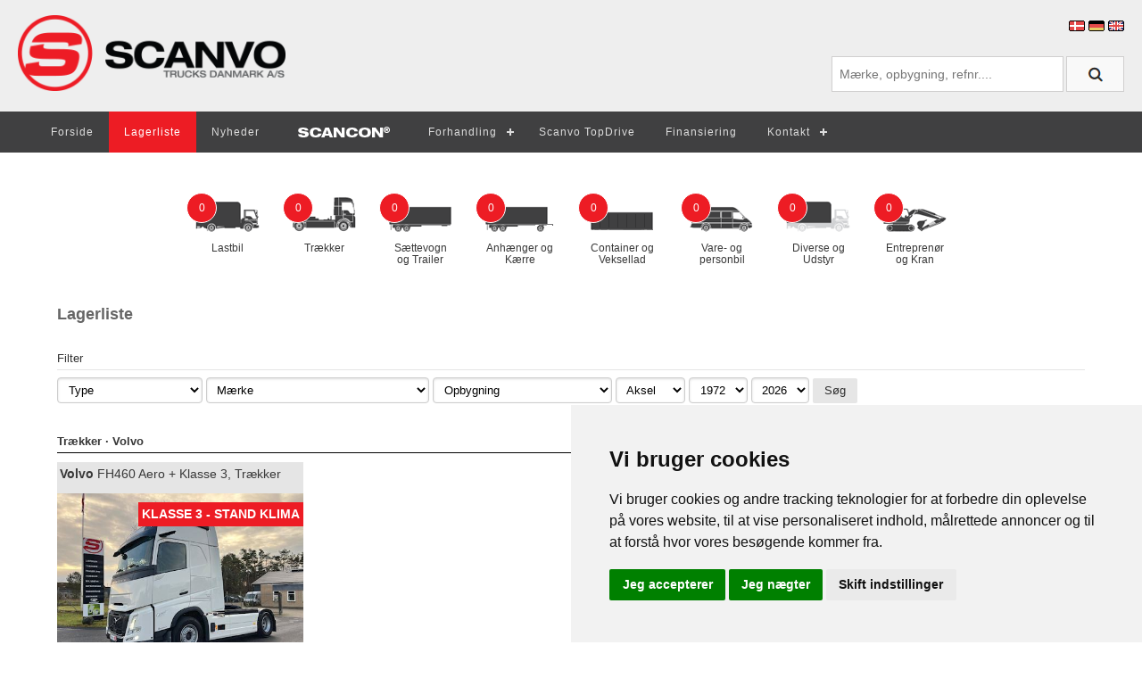

--- FILE ---
content_type: text/html; charset=utf-8
request_url: https://scanvo.dk/lagerliste?iconid=55
body_size: 17110
content:

<!DOCTYPE html>
<html lang="da">
<head>
    <meta charset="utf-8">
    <!-- <meta name="viewport" content="width=device-width, initial-scale=1"> -->
    <meta name="viewport" content="width=device-width, initial-scale=1.0, maximum-scale=1.0,user-scalable=0">
    <meta http-equiv="x-ua-compatible" content="ie=edge">
    <title>Nye samt brugte lastbiler, trækkere, trailere og containere - Scanvo Trucks Danmark A/S</title>
    <meta name="description" content="I vores lagerliste kan du finde alle vores lastbiler, trækkere, trailere, containere og meget mere. Se det brede udvalg her!" />

    <link rel="icon" type="image/png" sizes="32x32" href="/favicon-32x32.png">
    
    <link rel="stylesheet" href="/combined-162eac95653d0585561037d6e659bb8b.css" />
    
    <script src="/combined-28281ed7d3e6ea98e976859fc9c936db.js"></script>
    <meta name="google-site-verification" content="T7drATWLRhNfh2P5Jj58Q20g_CUKNpqj5PdySRuXStU" />
    <!--[if lt IE 7]>
        <style type="text/css">
            #wrapper { height: 100%; }
        </style>
    <![endif]-->
    <!--[if IE]>
      <script src="//html5shiv.googlecode.com/svn/trunk/html5.js"></script>
    <![endif]-->
    <!-- Facebook Pixel Code -->
    <script type="text/plain" data-cookie-consent="tracking">
        !function(f,b,e,v,n,t,s)
        {if(f.fbq)return;n=f.fbq=function(){n.callMethod?
        n.callMethod.apply(n,arguments):n.queue.push(arguments)};
        if(!f._fbq)f._fbq=n;n.push=n;n.loaded=!0;n.version='2.0';
        n.queue=[];t=b.createElement(e);t.async=!0;
        t.src=v;s=b.getElementsByTagName(e)[0];
        s.parentNode.insertBefore(t,s)}(window, document,'script',
        'https://connect.facebook.net/en_US/fbevents.js');
        fbq('init', '199679867322476');
        fbq('track', 'PageView');
    </script>
    <noscript>
        <img height="1" width="1" style="display:none"
             src="https://www.facebook.com/tr?id=199679867322476&ev=PageView&noscript=1" />
    </noscript>
    <!-- End Facebook Pixel Code -->
</head>
<body class="site layoutPage ">

    
<script type="text/plain" data-cookie-consent="tracking">
  (function(i,s,o,g,r,a,m){i['GoogleAnalyticsObject']=r;i[r]=i[r]||function(){
  (i[r].q=i[r].q||[]).push(arguments)},i[r].l=1*new Date();a=s.createElement(o),
  m=s.getElementsByTagName(o)[0];a.async=1;a.src=g;m.parentNode.insertBefore(a,m)
  })(window,document,'script','//www.google-analytics.com/analytics.js','ga');

  ga('create', 'UA-60568483-1', 'auto');
  ga('send', 'pageview');

</script>
    <div class="layoutPage " id="wrapper">
        <div class="pageHeader" id="header">
            <header>

                <div class="vd-center-nav">
                    <div class="leftTopWrapper">
                        <div class="flags">
                            <ul>
                                <li><a href="/" target="_top"><img src="/assets/flags/18x12/da-DK.gif" alt="Dansk" /></a></li>
                                <li><a href="/de" target="_top"><img src="/assets/flags/18x12/de-DE.gif" alt="English" /></a></li>
                                <li><a href="/en" target="_top"><img src="/assets/flags/18x12/en-GB.gif" alt="Deutsch" /></a></li>
                            </ul>
                        </div>

                        <a href="/" class="logo"><img src="https://www.scanvo.dk/assets/media/graphics/scanvo_logo.png" alt="Scanvo logo"></a>

                    </div>

                    <div class="rightTopWrapper">
                        <div class="searchcontainer">
                            <form action="/lagerliste" method="get">
                                <input name="search" placeholder="Mærke, opbygning, refnr...." id="search" />
                                <input name="btnsearch" type="image" src="/assets/media/graphics/btn_search.gif" />
                            </form>
                        </div>
                    </div>
                </div>

                <div class="nav menu">
                    <nav id="cssmenu">
                        <div id="head-mobile"></div>
                        <div class="button"></div>
                        
        <ul class="0" id="navigation">
                    <li class=""><a href="/" target="">Forside</a></li>
                    <li class="active"><a href="/lagerliste" target="">Lagerliste</a></li>
                    <li class=""><a href="/nyheder" target="">Nyheder</a></li>
                    <li class="scancon"><a href="/scancon_containers" target=""></a></li>
                    <li class="dropdown dd_35132 ">
                        <a href="/forhandling" class="dropdown-toggle" data-toggle="dropdown" role="button" aria-expanded="false" target="">Forhandling<span class="caret"></span></a>
                                <ul class="menu-level-1" id="navigation">
                    <li class=""><a href="/forhandling/ekeri" target="">Ekeri</a></li>
                    <li class=""><a href="/forhandling/hangler" target="">Hangler</a></li>
        </ul>

                    </li>
                    <li class=""><a href="/scanvo_topdrive" target="">Scanvo TopDrive</a></li>
                    <li class=""><a href="/finansiering" target="">Finansiering</a></li>
                    <li class="dropdown dd_16495 ">
                        <a href="/kontakt" class="dropdown-toggle" data-toggle="dropdown" role="button" aria-expanded="false" target="">Kontakt<span class="caret"></span></a>
                                <ul class="menu-level-1" id="navigation">
                    <li class=""><a href="/kontakt/om_os" target="">Om os</a></li>
                    <li class=""><a href="/kontakt/koeberkartotek" target="">K&#248;berkartotek</a></li>
        </ul>

                    </li>
        </ul>

                    </nav>
                </div>

            </header>
        </div>
        <div class="pageContent " id="content">
            <div class="topicons">        <div class="iconlist">
	            <div class="iconbox lastbil">
	                <div class="iconCounter" data-id="54">
	                    <p id="iconId_54">0</p>
                    </div>
	                <div class="text">
	                    <p>Lastbil</p>
	                </div>
	                <div class="image">

	                    <img src="/assets/files/media/icons/54.gif" alt="Lastbil"/>
	                </div>
	                <a href="/lagerliste?iconid=54"></a>
	            </div>
	            <div class="iconbox tr&#230;kker">
	                <div class="iconCounter" data-id="55">
	                    <p id="iconId_55">0</p>
                    </div>
	                <div class="text">
	                    <p>Trækker</p>
	                </div>
	                <div class="image">

	                    <img src="/assets/files/media/icons/55.gif" alt="Trækker"/>
	                </div>
	                <a href="/lagerliste?iconid=55"></a>
	            </div>
	            <div class="iconbox trailer">
	                <div class="iconCounter" data-id="56">
	                    <p id="iconId_56">0</p>
                    </div>
	                <div class="text">
	                    <p>Sættevogn og Trailer</p>
	                </div>
	                <div class="image">

	                    <img src="/assets/files/media/icons/56.gif" alt="Sættevogn og Trailer"/>
	                </div>
	                <a href="/lagerliste?iconid=56"></a>
	            </div>
	            <div class="iconbox anh&#230;nger / k&#230;rre">
	                <div class="iconCounter" data-id="77">
	                    <p id="iconId_77">0</p>
                    </div>
	                <div class="text">
	                    <p>Anhænger og Kærre</p>
	                </div>
	                <div class="image">

	                    <img src="/assets/files/media/icons/77.gif" alt="Anhænger og Kærre"/>
	                </div>
	                <a href="/lagerliste?iconid=77"></a>
	            </div>
	            <div class="iconbox container">
	                <div class="iconCounter" data-id="78">
	                    <p id="iconId_78">0</p>
                    </div>
	                <div class="text">
	                    <p>Container og Veksellad</p>
	                </div>
	                <div class="image">

	                    <img src="/assets/files/media/icons/78.gif" alt="Container og Veksellad"/>
	                </div>
	                <a href="/lagerliste?iconid=78"></a>
	            </div>
	            <div class="iconbox varebil">
	                <div class="iconCounter" data-id="57">
	                    <p id="iconId_57">0</p>
                    </div>
	                <div class="text">
	                    <p>Vare- og personbil</p>
	                </div>
	                <div class="image">

	                    <img src="/assets/files/media/icons/57.gif" alt="Vare- og personbil"/>
	                </div>
	                <a href="/lagerliste?iconid=57"></a>
	            </div>
	            <div class="iconbox diverse">
	                <div class="iconCounter" data-id="58">
	                    <p id="iconId_58">0</p>
                    </div>
	                <div class="text">
	                    <p>Diverse og Udstyr</p>
	                </div>
	                <div class="image">

	                    <img src="/assets/files/media/icons/58.gif" alt="Diverse og Udstyr"/>
	                </div>
	                <a href="/lagerliste?iconid=58"></a>
	            </div>
	            <div class="iconbox entrepren&#248;r og kran ">
	                <div class="iconCounter" data-id="59">
	                    <p id="iconId_59">0</p>
                    </div>
	                <div class="text">
	                    <p>Entreprenør og Kran</p>
	                </div>
	                <div class="image">

	                    <img src="/assets/files/media/icons/59.gif" alt="Entreprenør og Kran"/>
	                </div>
	                <a href="/lagerliste?iconid=59"></a>
	            </div>
        </div>



<script>
    <!--
        $(document).ready(function () {
            $('.iconCounter').each(function() {
                getIconCount($(this).data('id'));
            });
        });

        function getIconCount(iconId) {

            var postData = {};
            postData.iconId = iconId;

            $.ajax({
                type: "POST",
                url: "/_dca/Litebase/IconResultCount",
                data: postData,
                dataType: "Text",
                success: function (data, status, request) {
                    //$('#iconId_' + iconId).html(data);
                    $('#iconId_' + iconId).prop('Counter', 0).animate({
                        Counter: data
                    }, {
                        duration: 2000,
                        easing: 'swing',
                        step: function (now) {
                            $(this).text(Math.ceil(now));
                        }
                    });
                },
                error: function (request, status, error) {
                },
                complete: function (request, status) {
                    
                }
            });
        }


    //-->
</script></div>
            <div class="subpage">
    <section>
        <div class="element header" id="16543">
    <header>
        <hgroup>
            <h1></h1>
                    <h2>Lagerliste</h2>

        </hgroup>
    </header>
</div>
<div class="element moduleSection">
<div class="adSearchAdvanced">
    <form action="/lagerliste" method="GET" class="pure-form">
        <fieldset>
            <legend>Filter</legend>
            <select data-val="true" data-val-number="The field UnitTypeId must be a number." data-val-required="The UnitTypeId field is required." id="UnitTypeId" name="UnitTypeId" onchange="changeUnittype(this);"><option selected="selected" value="0">Type</option>
<option value="160">Lastbil</option>
<option value="165">Tr&#230;kker</option>
<option value="168">Anh&#230;nger</option>
<option value="162">Trailer</option>
<option value="169">K&#230;rre</option>
<option value="164">Kran</option>
<option value="171">Containere </option>
<option value="212">Veksellad</option>
<option value="176">Ladopbygninger</option>
<option value="177">Lifte</option>
<option value="161">Varebil</option>
<option value="187">Personbiler</option>
<option value="166">Entrepren&#248;r</option>
<option value="174">Have &amp; parkmaskiner</option>
<option value="167">Landbrugsmaskiner</option>
<option value="179">Gaffeltruck</option>
<option value="170">Bus</option>
<option value="175">Reservedele</option>
<option value="163">Diverse</option>
</select>
            <select data-val="true" data-val-number="The field BrandId must be a number." data-val-required="The BrandId field is required." id="BrandId" name="BrandId" onchange="changeSearchValue(this);"><option selected="selected" value="0">M&#230;rke</option>
<option value="7326">ABG Allgemenie Baumashine GmbH</option>
<option value="7327">AC Kubota</option>
<option value="7328">Ackermann</option>
<option value="7329">AJK</option>
<option value="12955">AKA-Danbox</option>
<option value="10253">AL-Intra</option>
<option value="7330">Allortt Fortress</option>
<option value="14031">Almic</option>
<option value="12514">Alu Van</option>
<option value="7331">Amco Veba</option>
<option value="7332">AMK</option>
<option value="7333">Ammann</option>
<option value="7334">AMT</option>
<option value="7335">AP Gyllevogn</option>
<option value="7336">Arka R</option>
<option value="7337">ASG</option>
<option value="7338">Asn&#230;s</option>
<option value="7339">Atcomex</option>
<option value="7340">Atlas</option>
<option value="7341">Atm</option>
<option value="7342">Babergreen</option>
<option value="13911">Bawer</option>
<option value="7343">BDF</option>
<option value="7344">Beco</option>
<option value="7345">Bekker</option>
<option value="7346">Benalu</option>
<option value="12956">Bevola</option>
<option value="7347">Blumhardt</option>
<option value="7348">BMW</option>
<option value="7349">Bodex</option>
<option value="7350">Bonfiglioli</option>
<option value="7351">Borup Maskinfabrik A/S</option>
<option value="12954">Box-nordic</option>
<option value="7352">Brande Vognfabrik</option>
<option value="7353">Brdr Platz</option>
<option value="7354">Brdr. Plagborg</option>
<option value="13970">Brdr. Platz</option>
<option value="13906">Brdr. Platz</option>
<option value="7325">Brenderup</option>
<option value="7355">Briab</option>
<option value="7356">Broshuis</option>
<option value="13896">Bruns</option>
<option value="7357">BS Vognen</option>
<option value="7358">BSV</option>
<option value="7359">BT Truck</option>
<option value="7360">Burg</option>
<option value="7361">Bussbyg</option>
<option value="12911">B-XL</option>
<option value="9013">B&#196;R</option>
<option value="14037">B&#246;cker</option>
<option value="7362">B&#248;gballe</option>
<option value="7363">Carnehl</option>
<option value="12912">Carrier</option>
<option value="7364">Case</option>
<option value="7365">Cat</option>
<option value="7366">Chereau</option>
<option value="7367">Chevrolet</option>
<option value="7368">Chrysler</option>
<option value="7369">Citerne</option>
<option value="7370">Citroen</option>
<option value="7371">Citybox</option>
<option value="7372">CMT</option>
<option value="7373">Coles</option>
<option value="7374">Combi Groep</option>
<option value="7375">Cometto</option>
<option value="7376">CompAir</option>
<option value="7377">Contar</option>
<option value="7378">Copma</option>
<option value="7379">Cormach</option>
<option value="7380">DAF</option>
<option value="7381">Daihatsu</option>
<option value="12953">Danbox</option>
<option value="7382">Danson</option>
<option value="12526">Dantruck</option>
<option value="7383">Dantruck</option>
<option value="7384">DAPA</option>
<option value="7385">Datsun</option>
<option value="13893">Dautel</option>
<option value="7386">Dawoo</option>
<option value="7387">DC-Container</option>
<option value="7388">de angeles</option>
<option value="7389">Dennison</option>
<option value="13923">Deutz</option>
<option value="7390">Dhollandia</option>
<option value="7391">Dinex A/S</option>
<option value="9807">Dinkel</option>
<option value="7392">Diverse</option>
<option value="7393">Doll</option>
<option value="7323">Doosan</option>
<option value="7394">Dynapac</option>
<option value="14057">Eduard</option>
<option value="7395">Effer</option>
<option value="7396">Ekeri</option>
<option value="7397">Elbero</option>
<option value="9806">Ellers</option>
<option value="7398">Eminox</option>
<option value="7399">Epoke</option>
<option value="7400">Epsilon</option>
<option value="9014">ES-GE</option>
<option value="7401">ESVE</option>
<option value="7402">Fa, Storm A/S</option>
<option value="12927">FAG</option>
<option value="7403">Fassi</option>
<option value="7404">Faymonville</option>
<option value="7405">Feldbinder</option>
<option value="7406">Fendt</option>
<option value="7407">Ferrari</option>
<option value="7408">FFB</option>
<option value="12508">FGM</option>
<option value="7409">Fiat</option>
<option value="7410">Fischer</option>
<option value="14067">Flex Containers</option>
<option value="7411">Fliegl</option>
<option value="7412">Ford</option>
<option value="7413">Fruehauf</option>
<option value="13985">Fyncar</option>
<option value="7414">Geostad</option>
<option value="7415">Gheysen</option>
<option value="7416">Ginaf</option>
<option value="7417">GMF</option>
<option value="7418">Goldhofer</option>
<option value="7419">Goliat</option>
<option value="7420">Gotha</option>
<option value="7421">Gray and Adams</option>
<option value="7422">Great Dane</option>
<option value="7423">Grove</option>
<option value="7424">Hafo</option>
<option value="7425">Hafu</option>
<option value="12914">Hako</option>
<option value="10201">Hangler</option>
<option value="7426">Hanomag</option>
<option value="12919">HC</option>
<option value="10254">HC-Container</option>
<option value="7427">Heden</option>
<option value="7428">Hedensted Ladfabrik</option>
<option value="7429">Heitling</option>
<option value="7430">Heiwo</option>
<option value="7431">Hema</option>
<option value="7432">Hercules</option>
<option value="14001">Herning Beholderfabrik</option>
<option value="7433">Herning Containerfabrik</option>
<option value="7434">HFR</option>
<option value="7435">Hiab</option>
<option value="7436">Hilse</option>
<option value="9411">HK Tipper</option>
<option value="7437">HLS Maskiner</option>
<option value="7438">HMF</option>
<option value="7439">HMK</option>
<option value="7440">Hoffmann</option>
<option value="13971">Holland</option>
<option value="7441">Honda</option>
<option value="7442">HRD</option>
<option value="7443">Humbaur</option>
<option value="7444">Hydra</option>
<option value="7445">H&#252;ffermann</option>
<option value="7446">Hyster</option>
<option value="7447">Hyster</option>
<option value="7448">Hyundai</option>
<option value="7449">Hyva</option>
<option value="7450">H&#228;rryda Sl&#228;p</option>
<option value="7451">Idrobenne</option>
<option value="7452">Ifor Williams</option>
<option value="7453">Igloo</option>
<option value="7454">IHI</option>
<option value="9397">Ingersoll Rand </option>
<option value="7455">Inta-Eimar</option>
<option value="7456">Interconsult</option>
<option value="14520">Intra Materialhantering AB</option>
<option value="7457">Irma</option>
<option value="7458">Iseki</option>
<option value="7459">Isuzu</option>
<option value="7460">Iveco</option>
<option value="7822">JCB</option>
<option value="7461">JCB</option>
<option value="7462">JCS</option>
<option value="7463">JCT</option>
<option value="7464">Je-Lau</option>
<option value="7465">Jilko</option>
<option value="7466">John Deere</option>
<option value="7467">Jonsered</option>
<option value="9410">Jost</option>
<option value="7468">June Karosserier</option>
<option value="7469">Jungheinrich</option>
<option value="13918">Jungheinrich </option>
<option value="7470">Jysk Termo Container</option>
<option value="7471">J&#248;ni</option>
<option value="7472">Kalmar</option>
<option value="7473">Karfa</option>
<option value="7474">Kautec</option>
<option value="7475">Kel-Berg</option>
<option value="7476">Kempf</option>
<option value="7477">Kenworth</option>
<option value="7478">Kia</option>
<option value="7479">Kinshofer</option>
<option value="7480">Kintec</option>
<option value="12521">Kjeldsen Karosserifabrik</option>
<option value="7481">KLC Trailer</option>
<option value="7482">Knapen</option>
<option value="7483">Komatsu</option>
<option value="12905">Kraker</option>
<option value="7484">Krone</option>
<option value="7485">Krupp</option>
<option value="7486">Kr&#248;ger</option>
<option value="7487">Kumlin</option>
<option value="7488">K&#228;ssbohrer</option>
<option value="7489">K&#246;gel</option>
<option value="7490">LAG</option>
<option value="7491">Lamberet</option>
<option value="7492">Lancerboss</option>
<option value="7493">Landrover</option>
<option value="7494">Langendorf</option>
<option value="7495">Lasto</option>
<option value="7496">LDV</option>
<option value="7497">Leci</option>
<option value="7498">Lecinena</option>
<option value="7499">Leebur</option>
<option value="12907">Legras</option>
<option value="7500">Liebherr</option>
<option value="7501">Linde</option>
<option value="7502">Little dude</option>
<option value="7503">LIV</option>
<option value="7504">LMC</option>
<option value="7505">Loglift</option>
<option value="7506">Lohr</option>
<option value="7507">Luecke Drehschemel</option>
<option value="7508">L&#252;btheen </option>
<option value="7509">Mack</option>
<option value="13943">Mafa</option>
<option value="7510">Magirus</option>
<option value="7511">Mahindra</option>
<option value="7512">Maja</option>
<option value="7513">MAN</option>
<option value="7514">Manitou</option>
<option value="7515">Masalta</option>
<option value="14069">Maxtrailer</option>
<option value="7516">Mazda</option>
<option value="7517">Meert</option>
<option value="7518">Megr</option>
<option value="7519">Meierling</option>
<option value="7520">Meiller</option>
<option value="7521">Menci</option>
<option value="7522">Menke</option>
<option value="7523">Mercedes-Benz</option>
<option value="14035">Michieletto</option>
<option value="7524">Micodan A/S</option>
<option value="7525">Microdan</option>
<option value="9004">Milj&#248; Art A/S</option>
<option value="7526">Minerva</option>
<option value="7527">Mirofret</option>
<option value="7528">Mitsubishi</option>
<option value="7529">Mitsubitsi Fuso</option>
<option value="13927">MJS</option>
<option value="7530">MK</option>
<option value="7531">Molgjer</option>
<option value="7532">Mono-Transserviss</option>
<option value="7533">Montenegro</option>
<option value="7534">Montracon</option>
<option value="7535">MTD</option>
<option value="7536">MTDK</option>
<option value="7537">MTDK</option>
<option value="7538">Mursem</option>
<option value="7539">M&#252;ller Mitteltal</option>
<option value="13938">M&#246;slein</option>
<option value="7540">Neoplan</option>
<option value="7541">Netam</option>
<option value="7542">New Holland</option>
<option value="7543">Nicolais</option>
<option value="7544">Nimbus</option>
<option value="7545">Nissan</option>
<option value="7546">Nooteboom</option>
<option value="7547">NOPA</option>
<option value="9800">Nordic Trailer</option>
<option value="7548">Norfrig</option>
<option value="7549">Novatrail</option>
<option value="7550">N&#228;rko</option>
<option value="12975">Obermaier</option>
<option value="7551">Obermaier</option>
<option value="7552">Ok Kardesler</option>
<option value="7553">OKM</option>
<option value="7554">OKT</option>
<option value="7555">Opel</option>
<option value="7324">Optimas</option>
<option value="7556">Orthaus</option>
<option value="7557">Ozgul</option>
<option value="7558">Pacton</option>
<option value="7559">Palfinger</option>
<option value="7560">Parcisa</option>
<option value="7561">PEAK</option>
<option value="7562">Pedesborg</option>
<option value="7563">PEJ-JOB</option>
<option value="7564">Pelco</option>
<option value="14033">Penz </option>
<option value="7565">Pesci</option>
<option value="12915">Peter Rapid</option>
<option value="7566">Peugeot</option>
<option value="7567">Pezzaioli</option>
<option value="7568">Piacenza</option>
<option value="14519">Plandex</option>
<option value="7569">PM</option>
<option value="7570">PNO</option>
<option value="7571">PNTL</option>
<option value="14517">Pol Osteg</option>
<option value="7573">Polkon</option>
<option value="7572">Polkon</option>
<option value="13947">Pomot </option>
<option value="7574">Powerscreen</option>
<option value="7575">Probst</option>
<option value="7576">Ramax</option>
<option value="7577">Rancke</option>
<option value="7578">Reisch</option>
<option value="7579">Renault</option>
<option value="7580">Renders</option>
<option value="7581">RKPS</option>
<option value="10258">Ros Roca SA</option>
<option value="7582">Ross</option>
<option value="7583">Roug A/S</option>
<option value="7584">Rozzi</option>
<option value="12970">RUFA</option>
<option value="14043">SAF</option>
<option value="12982">SAK</option>
<option value="7585">Samro</option>
<option value="7586">Samsung</option>
<option value="7587">Saris</option>
<option value="7588">Sawo</option>
<option value="13881">Scancon</option>
<option value="7589">Scandia</option>
<option value="7590">Scanhejs</option>
<option value="7591">Scania</option>
<option value="14027">Scanlifting A/S</option>
<option value="8996">Scanvo</option>
<option value="12518">Scanvogn</option>
<option value="7592">Schaeff</option>
<option value="7593">SCHEUERLE</option>
<option value="7594">Schmitz</option>
<option value="7595">Schr&#246;der</option>
<option value="7596">Schwarzmuller</option>
<option value="7597">Schweriner</option>
<option value="7598">SDC</option>
<option value="7599">Seico</option>
<option value="7600">SH</option>
<option value="7601">SHVA</option>
<option value="13928">Simon Moos</option>
<option value="7602">Skab</option>
<option value="7603">Skelh&#248;je</option>
<option value="7604">Skibby Jensen Smedie</option>
<option value="7605">Skibby Jensen Smedie A/S</option>
<option value="13986">Skoda</option>
<option value="14038">Smit</option>
<option value="12525">SMV</option>
<option value="7606">Snedkerg&#229;rden</option>
<option value="7607">SNF</option>
<option value="14052">Sollux</option>
<option value="7608">Sommer</option>
<option value="7609">Sor</option>
<option value="7610">Spier</option>
<option value="7611">Spitzer</option>
<option value="7612">Ssang Young</option>
<option value="7613">Stas</option>
<option value="7614">Stena</option>
<option value="7615">Stertil Koni</option>
<option value="8995">Steyer Puch</option>
<option value="12522">Still</option>
<option value="7616">Suzuki</option>
<option value="7617">SVF</option>
<option value="7618">Sydfyns Jernvarefabrik</option>
<option value="12974">System Trailers</option>
<option value="7619">Takeuchi</option>
<option value="7620">Talson</option>
<option value="7621">Terberg</option>
<option value="7622">Terex</option>
<option value="7623">Thermo King</option>
<option value="7624">Tico</option>
<option value="13980">Tinaz</option>
<option value="7625">Tirzan</option>
<option value="12523">Titan</option>
<option value="7626">Tizmar</option>
<option value="7627">TMP</option>
<option value="7628">Toyota</option>
<option value="7629">Tracon Trailers</option>
<option value="7630">Trailer Bygg</option>
<option value="7631">Trailerpartner</option>
<option value="7632">Tranders</option>
<option value="7633">Transportmittel Fischer</option>
<option value="7634">Triumph</option>
<option value="9012">VAK</option>
<option value="7635">Van Eck</option>
<option value="7636">Van Hool</option>
<option value="7637">Van Hool</option>
<option value="13991">Vandborg Karosserifabrik</option>
<option value="13962">Variant</option>
<option value="7638">Variant</option>
<option value="7639">Varig</option>
<option value="7640">VBG</option>
<option value="7641">Vestas hydromann</option>
<option value="7642">Vest-trailer</option>
<option value="7643">VM Tarm A/S</option>
<option value="7644">VM Trailer</option>
<option value="7645">Volvo</option>
<option value="7646">Vsmont</option>
<option value="7647">VW</option>
<option value="7648">Wackenhut</option>
<option value="7649">Wacker</option>
<option value="7650">Wecon</option>
<option value="7651">Weideman</option>
<option value="14028">Weiscon</option>
<option value="7652">Wielton</option>
<option value="7653">Wilcox</option>
<option value="14049">Wilken</option>
<option value="7654">XCMG</option>
<option value="7655">Yale</option>
<option value="7656">Yanmar</option>
<option value="7657">York</option>
<option value="7658">YTO</option>
<option value="7659">Zeppelin</option>
<option value="7660">Zepro</option>
<option value="7661">Z-lift</option>
<option value="7662">Zorzi</option>
<option value="7663">Zwalve</option>
<option value="7664">&#197;kerman</option>
<option value="7665">Aasum Containerfabrik</option>
</select>
            <select data-val="true" data-val-number="The field BuildupId must be a number." data-val-required="The BuildupId field is required." id="BuildupId" name="BuildupId" onchange="changeSearchValue(this);"><option selected="selected" value="0">Opbygning</option>
<option value="7672">Andet…</option>
<option value="7675">Asfalt udl&#230;gger</option>
<option value="13909">Automatbagsm&#230;k</option>
<option value="7680">Autotransport</option>
<option value="7690">Beton</option>
<option value="7679">Biler u. ophug</option>
<option value="13899">Bjergningsk&#248;ret&#248;j</option>
<option value="12517">Boks Trailer</option>
<option value="7693">Brandslukningsk&#248;ret&#248;j</option>
<option value="7692">B&#229;de &amp; skibe</option>
<option value="7695">B&#229;ndtrailer</option>
<option value="7698">Chassis</option>
<option value="7699">City</option>
<option value="7705">Combi</option>
<option value="7706">Container</option>
<option value="14516">container bur til Euro palle</option>
<option value="13883">Container ramme</option>
<option value="7709">Containerchassis</option>
<option value="8199">Coupe</option>
<option value="10191">Dobbelt d&#230;k</option>
<option value="7717">Dolly</option>
<option value="7720">Dumper</option>
<option value="7721">Dyretransport</option>
<option value="14042">Elektrisk l&#229;g</option>
<option value="7722">Elementtrailer</option>
<option value="7684">Entrepren&#248;r</option>
<option value="7704">Fast kasse</option>
<option value="7726">Fast lad</option>
<option value="7727">Fast lad og kran</option>
<option value="7728">Fejebil</option>
<option value="7729">Flatbed</option>
<option value="12520">Flex </option>
<option value="7730">Flise nedl&#230;gger</option>
<option value="7731">Fragt</option>
<option value="12967">F&#248;rerhustilbeh&#248;r Indvendig</option>
<option value="12968">F&#248;rerhustilbeh&#248;r Udvendig</option>
<option value="7713">Gardin</option>
<option value="7734">Generator</option>
<option value="14515">Gitterrammer / container bur</option>
<option value="7736">Glas transport</option>
<option value="14000">Grabkasse</option>
<option value="13996">Grabkasse</option>
<option value="7683">Gravemaskine</option>
<option value="7738">Gr&#230;ssl&#229;maskine</option>
<option value="7740">Gummiged</option>
<option value="12983">Gylletank</option>
<option value="7741">Gyllevogn</option>
<option value="7743">Hanging Garment</option>
<option value="7666">Hejs</option>
<option value="7667">Hejs/kran</option>
<option value="7715">Hejselads opbygning</option>
<option value="7744">Hejseladsk&#230;rre</option>
<option value="7745">Hestetransporter</option>
<option value="9401">Hydraulik</option>
<option value="7746">Hydraulikanl&#230;g</option>
<option value="13997">Hydraulisk l&#229;g</option>
<option value="13884">Isoleret asfalt</option>
<option value="7670">Jeeps 4x4</option>
<option value="8615">Jordkomprimator</option>
<option value="7703">Kassevogn</option>
<option value="7700">Klassiske biler</option>
<option value="7681">Kn&#230;klad</option>
<option value="9398">Komprassor</option>
<option value="13882">Komprimator kasse</option>
<option value="7678">Kran</option>
<option value="13912">Kran/Fast lad</option>
<option value="7710">Kraner</option>
<option value="7711">Krantilbeh&#248;r</option>
<option value="7674">Kreatur</option>
<option value="7742">Kroghejs</option>
<option value="7732">K&#248;le</option>
<option value="7719">K&#248;reskolebil</option>
<option value="7753">Lad</option>
<option value="7754">Ladopbygninger</option>
<option value="7668">Landbrug</option>
<option value="7755">Lastbilmotorer</option>
<option value="7756">Lift</option>
<option value="7757">Link</option>
<option value="7701">Lukket affaldscontainer</option>
<option value="14039">Mammografi / Hospital</option>
<option value="7712">Mandskabsvogn</option>
<option value="13885">Maskinlad</option>
<option value="9402">Maskintransport</option>
<option value="7763">Medbringertruck</option>
<option value="7764">Mega trailer</option>
<option value="8201">Mikrobil</option>
<option value="7766">Milit&#230;rbiler</option>
<option value="7765">Milit&#230;rk&#248;ret&#248;jer</option>
<option value="13880">Milj&#248; Container</option>
<option value="7723">Milj&#248;filter</option>
<option value="7767">Mini graver</option>
<option value="7768">Motorcykler</option>
<option value="7759">Nedbygget</option>
<option value="7760">Nedbygget med seng</option>
<option value="7688">Overf&#248;rsels</option>
<option value="12920">Pendel</option>
<option value="7697">Personbiler</option>
<option value="7771">Plade viberator</option>
<option value="7773">Plywood kasser</option>
<option value="7714">P-opbygning</option>
<option value="7682">Rendegraver</option>
<option value="7769">Renovation</option>
<option value="7724">Reservedele</option>
<option value="7774">Rundbue isoleret </option>
<option value="7776">Salgstrailer</option>
<option value="7777">Sand- og saltspreder</option>
<option value="8200">Sedan</option>
<option value="7781">Sideloader</option>
<option value="7707">Sideloaders container</option>
<option value="7782">Silotrailer</option>
<option value="7689">Skadet materiel</option>
<option value="13932">Skibscontainer</option>
<option value="7747">Skovbil</option>
<option value="7758">Skovtrailer</option>
<option value="7783">Skurvogn</option>
<option value="7739">Slamsuger</option>
<option value="7779">Sneplov</option>
<option value="8198">Stationcar</option>
<option value="7735">Stillads transport</option>
<option value="13990">Studenterlad</option>
<option value="7775">Suge/bl&#230;se</option>
<option value="7786">Tankopbygning</option>
<option value="7787">Taxa</option>
<option value="7788">Teleskopl&#230;sser </option>
<option value="7725">Tilbeh&#248;r</option>
<option value="7749">Tip</option>
<option value="14514">Tip / vip container </option>
<option value="7751">Tip/kran</option>
<option value="12519">Toiletvogn</option>
<option value="7790">Traktor</option>
<option value="7791">Trucks</option>
<option value="7778">Tr&#230;kker</option>
<option value="14040">Udstilling </option>
<option value="7676">Udtr&#230;kkelig</option>
<option value="7793">Vans</option>
<option value="7812">Veksellad</option>
<option value="7708">Veksellad/Container</option>
<option value="7794">Veteran</option>
<option value="7733">Vogntog</option>
<option value="7748">Volume</option>
<option value="13886">V&#230;sket&#230;t</option>
<option value="7795">Walkingfloor</option>
<option value="7770">&#197;ben</option>
</select>
            <select data-val="true" data-val-number="The field AxleId must be a number." data-val-required="The AxleId field is required." id="AxleId" name="AxleId" onchange="changeSearchValue(this);"><option selected="selected" value="0">Aksel</option>
<option value="1126">8x2/6</option>
<option value="1127">8x2/*6</option>
<option value="749">12x4</option>
<option value="589">4x2</option>
<option value="590">4x4</option>
<option value="605">4x4/2</option>
<option value="591">6x2</option>
<option value="619">6x2/2</option>
<option value="592">6x2/4</option>
<option value="593">6x2*4</option>
<option value="594">6x4</option>
<option value="595">6x6</option>
<option value="596">8x2</option>
<option value="597">8x2/4</option>
<option value="598">8x2*6</option>
<option value="607">8x4/4</option>
<option value="621">8x4*4</option>
<option value="620">-</option>
<option value="599">8x4</option>
<option value="600">8x6</option>
<option value="601">8x8</option>
<option value="602">10x4</option>
<option value="603">10x6</option>
<option value="604">10x8</option>
<option value="606">Pusher</option>
<option value="609">-</option>
<option value="610">1</option>
<option value="611">2</option>
<option value="612">3</option>
<option value="613">4</option>
<option value="614">5</option>
<option value="615">6</option>
<option value="616">7</option>
<option value="617">8</option>
<option value="608">2WD</option>
<option value="717">3WD</option>
<option value="618">4WD</option>
</select>
            <select id="YearFrom" name="YearFrom" onchange="changeSearchValue(this);"><option value="1972">1972</option>
<option value="1973">1973</option>
<option value="1974">1974</option>
<option value="1975">1975</option>
<option value="1976">1976</option>
<option value="1977">1977</option>
<option value="1978">1978</option>
<option value="1979">1979</option>
<option value="1980">1980</option>
<option value="1981">1981</option>
<option value="1982">1982</option>
<option value="1983">1983</option>
<option value="1984">1984</option>
<option value="1985">1985</option>
<option value="1986">1986</option>
<option value="1987">1987</option>
<option value="1988">1988</option>
<option value="1989">1989</option>
<option value="1990">1990</option>
<option value="1991">1991</option>
<option value="1992">1992</option>
<option value="1993">1993</option>
<option value="1994">1994</option>
<option value="1995">1995</option>
<option value="1996">1996</option>
<option value="1997">1997</option>
<option value="1998">1998</option>
<option value="1999">1999</option>
<option value="2000">2000</option>
<option value="2001">2001</option>
<option value="2002">2002</option>
<option value="2003">2003</option>
<option value="2004">2004</option>
<option value="2005">2005</option>
<option value="2006">2006</option>
<option value="2007">2007</option>
<option value="2008">2008</option>
<option value="2009">2009</option>
<option value="2010">2010</option>
<option value="2011">2011</option>
<option value="2012">2012</option>
<option value="2013">2013</option>
<option value="2014">2014</option>
<option value="2015">2015</option>
<option value="2016">2016</option>
<option value="2017">2017</option>
<option value="2018">2018</option>
<option value="2019">2019</option>
<option value="2020">2020</option>
<option value="2021">2021</option>
<option value="2022">2022</option>
<option value="2023">2023</option>
<option value="2024">2024</option>
<option value="2025">2025</option>
</select>
            <select id="YearTo" name="YearTo" onchange="changeSearchValue(this);"><option value="2026">2026</option>
<option value="2025">2025</option>
<option value="2024">2024</option>
<option value="2023">2023</option>
<option value="2022">2022</option>
<option value="2021">2021</option>
<option value="2020">2020</option>
<option value="2019">2019</option>
<option value="2018">2018</option>
<option value="2017">2017</option>
<option value="2016">2016</option>
<option value="2015">2015</option>
<option value="2014">2014</option>
<option value="2013">2013</option>
<option value="2012">2012</option>
<option value="2011">2011</option>
<option value="2010">2010</option>
<option value="2009">2009</option>
<option value="2008">2008</option>
<option value="2007">2007</option>
<option value="2006">2006</option>
<option value="2005">2005</option>
<option value="2004">2004</option>
<option value="2003">2003</option>
<option value="2002">2002</option>
<option value="2001">2001</option>
<option value="2000">2000</option>
<option value="1999">1999</option>
<option value="1998">1998</option>
<option value="1997">1997</option>
<option value="1996">1996</option>
<option value="1995">1995</option>
<option value="1994">1994</option>
<option value="1993">1993</option>
<option value="1992">1992</option>
<option value="1991">1991</option>
<option value="1990">1990</option>
<option value="1989">1989</option>
<option value="1988">1988</option>
<option value="1987">1987</option>
<option value="1986">1986</option>
<option value="1985">1985</option>
<option value="1984">1984</option>
<option value="1983">1983</option>
<option value="1982">1982</option>
<option value="1981">1981</option>
<option value="1980">1980</option>
<option value="1979">1979</option>
<option value="1978">1978</option>
<option value="1977">1977</option>
<option value="1976">1976</option>
<option value="1975">1975</option>
<option value="1974">1974</option>
<option value="1973">1973</option>
</select>
            <button type="submit" class="pure-button" name="button">S&#248;g</button>
        </fieldset>
    </form>
</div>

<script>
<!--

    function changeSearchValue(elm) {
        // At this site, do nothing
    }

    function changeUnittype(elm) {
        // Clear cookies before set
        var cookieName = 'advancedLitebaseSearch_UnitTypeId';
        $.removeCookie(cookieName);

        cookieName = 'advancedLitebaseSearch_BrandId';
        $.removeCookie(cookieName);

        cookieName = 'advancedLitebaseSearch_BuildupId';
        $.removeCookie(cookieName);

        cookieName = 'advancedLitebaseSearch_AxleId';
        $.removeCookie(cookieName);

        cookieName = 'advancedLitebaseSearch_YearFrom';
        $.removeCookie(cookieName);

        cookieName = 'advancedLitebaseSearch_YearTo';
        $.removeCookie(cookieName);

        // Fill the related select options
        if ($(elm).val() != null && $(elm).val().length > 0) {
            var unittypeId = $(elm).val();
            fillBrands(unittypeId);
            fillBuildups(unittypeId);
            fillAxles(unittypeId);
        }
    }

    // Read selected values
    if ($("#UnitTypeId").val() > 0) {
        fillBrands($("#UnitTypeId").val());
        fillBuildups($("#UnitTypeId").val());
        fillAxles($("#UnitTypeId").val());
    }

    function fillBrands(unittypeId) {
        var postData = {};
        postData.unitTypeId = unittypeId;
        postData.compositionTypeId = 1; // Brands
        postData.onlyIsUse = true;

        $("#BrandId").attr('Disabled', 'Disabled');
        $.ajax({
            type: 'GET',
            url: '/_dca/Litebase/GetCompositionsForUnittypeByCompositionType',
            data: postData,
            dataType: 'html',
            success: function(data, status) {

                $("#BrandId option").remove(); // Remove all <option> child tags.

                $("#BrandId").append( // Append an object to the inside of the select box
                    $("<option></option>") // Yes you can do this.
                    .text('Mærke')
                    .val('0')
                );

                $.each($.parseJSON(data), function(key, value) {
                    $("#BrandId").append( // Append an object to the inside of the select box
                        $("<option></option>") // Yes you can do this.
                        .text(value.CompositionName)
                        .val(value.CompositionId)
                    );
                });
            },
            complete: function(request, status) {
                $("#BrandId").removeAttr('Disabled');
                $("#BrandId").val(0);
            },
            error: function(request, status, error) {
            }
        });
    }

    function fillBuildups(unittypeId) {
        var postData = {};
        postData.unitTypeId = unittypeId;
        postData.compositionTypeId = 2; // Buildups
        postData.onlyIsUse = true;

        $("#BuildupId").attr('Disabled', 'Disabled');
        $.ajax({
            type: 'GET',
            url: '/_dca/Litebase/GetCompositionsForUnittypeByCompositionType',
            data: postData,
            dataType: 'html',
            success: function(data, status) {

                $("#BuildupId option").remove(); // Remove all <option> child tags.

                $("#BuildupId").append( // Append an object to the inside of the select box
                    $("<option></option>") // Yes you can do this.
                    .text('Opbygning')
                    .val('0')
                );

                $.each($.parseJSON(data), function(key, value) {
                    $("#BuildupId").append( // Append an object to the inside of the select box
                        $("<option></option>") // Yes you can do this.
                        .text(value.CompositionName)
                        .val(value.CompositionId)
                    );
                });
            },
            complete: function(request, status) {
                $("#BuildupId").removeAttr('Disabled');
                $("#BuildupId").val(0);
            },
            error: function(request, status, error) {
            }
        });
    }

    function fillAxles(unittypeId) {
        var postData = {};
        postData.unitTypeId = unittypeId;
        postData.onlyIsUse = true;

        $("#AxleId").attr('Disabled', 'Disabled');
        $.ajax({
            type: 'GET',
            url: '/_dca/Litebase/GetAxlesForUnittype',
            data: postData,
            dataType: 'html',
            success: function(data, status) {

                $("#AxleId option").remove(); // Remove all <option> child tags.

                $("#AxleId").append( // Append an object to the inside of the select box
                    $("<option></option>") // Yes you can do this.
                    .text('Aksel')
                    .val('0')
                );

                $.each($.parseJSON(data), function(key, value) {
                    $("#AxleId").append( // Append an object to the inside of the select box
                        $("<option></option>") // Yes you can do this.
                        .text(value.AxleName)
                        .val(value.AxleId)
                    );
                });
            },
            complete: function(request, status) {
                $("#AxleId").removeAttr('Disabled');
                $("#AxleId").val(0);
            },
            error: function(request, status, error) {
            }
        });
    }



//-->
</script></div>
		<div class="element moduleSection">
    <div class="adGalleryList">
                    <div class="adGalleryListSplit">
                                <div class="unittype" id="ut165">Tr&#230;kker<span class="brandname"> &#183; Volvo</span></div>
                    </div>
<div class="AdGallerySplitBox">                <div class="adGallery">
                            <div class="header"><p><strong>Volvo</strong> FH460 Aero + Klasse 3, Trækker</p></div>
                            <div class="image">
                                    <div class="marketingtitle">
                                        <p>Klasse 3 - stand klima</p>
                                    </div>
                                <img src="/assets/files/media/litebase/17/2966687/scaled/volvo_fh460_aero_klasse_3_tractor_450X0Q80W0.jpg" alt="volvo_fh460_aero_klasse_3_traekker" />
                            </div>


                    <div class="text">

                            <div class="line year">
                                <div class="name">År</div>
                                <div class="value">2025</div>
                            </div>

                            <div class="line axle">
                                <div class="name">Aksel</div>
                                <div class="value">4x2</div>
                            </div>

                            <div class="line hp">
                                <div class="name">Hk</div>
                                <div class="value">460</div>
                            </div>

                            <div class="line km">
                                <div class="name">Km</div>
                                    <div class="value">88.000</div>
                            </div>

                            <div class="line refno">
                                <div class="name">Ref. nr.</div>
                                <div class="value">7863</div>
                            </div>

                    </div>

                    <a href="/salg/traekker/volvo-fh460_aero_klasse_3-4x2-traekker-2025-7863-80821"></a>

                </div>
                    <div class="adGalleryListSplit">
                                <div class="unittype" id="ut165">Tr&#230;kker<span class="brandname"> &#183; Scania</span></div>
                    </div>
</div><div class="AdGallerySplitBox">                <div class="adGallery">
                            <div class="header"><p><strong>Scania</strong> S560 A 6x2/4 NB 4100, Trækker</p></div>
                            <div class="image">
                                <img src="/assets/files/media/litebase/17/3010110/scaled/scania_s560_a_6x2_4_nb_4100_traekker_450X0Q80W0.jpg" alt="scania_s560_a_6x2_4_nb_4100_traekker" />
                            </div>


                    <div class="text">

                            <div class="line year">
                                <div class="name">År</div>
                                <div class="value">2024</div>
                            </div>

                            <div class="line axle">
                                <div class="name">Aksel</div>
                                <div class="value">6x2/4</div>
                            </div>

                            <div class="line hp">
                                <div class="name">Hk</div>
                                <div class="value">560</div>
                            </div>

                            <div class="line km">
                                <div class="name">Km</div>
                                    <div class="value">72.000</div>
                            </div>

                            <div class="line refno">
                                <div class="name">Ref. nr.</div>
                                <div class="value">5381-43</div>
                            </div>

                    </div>

                    <a href="/salg/traekker/scania-s560_a_6x2_4_nb_4100-6x2_4-traekker-2024-5381-43-81135"></a>

                </div>
                <div class="adGallery">
                            <div class="header"><p><strong>Scania</strong> S560 A 6x2 NB 2950, Trækker</p></div>
                            <div class="image">
                                <img src="/assets/files/media/litebase/17/2895764/scaled/scania_s560_a_6x2_nb_2950_traekker_450X0Q80W0.jpg" alt="scania_s560_a_6x2_nb_2950_traekker" />
                            </div>


                    <div class="text">

                            <div class="line year">
                                <div class="name">År</div>
                                <div class="value">2024</div>
                            </div>

                            <div class="line axle">
                                <div class="name">Aksel</div>
                                <div class="value">6x2</div>
                            </div>

                            <div class="line hp">
                                <div class="name">Hk</div>
                                <div class="value">560</div>
                            </div>

                            <div class="line km">
                                <div class="name">Km</div>
                                    <div class="value">157.000</div>
                            </div>

                            <div class="line refno">
                                <div class="name">Ref. nr.</div>
                                <div class="value">3214-16</div>
                            </div>

                    </div>

                    <a href="/salg/traekker/scania-s560_a_6x2_nb_2950-6x2-traekker-2024-3214-16-79995"></a>

                </div>
                <div class="adGallery">
                            <div class="header"><p><strong>Scania</strong> S660 A 6x2 NB 2950, Trækker</p></div>
                            <div class="image">
                                <img src="/assets/files/media/litebase/17/2945316/scaled/scania_s660_a_6x2_nb_2950_tractor_450X0Q80W0.jpg" alt="scania_s660_a_6x2_nb_2950_traekker" />
                            </div>


                    <div class="text">

                            <div class="line year">
                                <div class="name">År</div>
                                <div class="value">2023</div>
                            </div>

                            <div class="line axle">
                                <div class="name">Aksel</div>
                                <div class="value">6x2</div>
                            </div>

                            <div class="line hp">
                                <div class="name">Hk</div>
                                <div class="value">660</div>
                            </div>

                            <div class="line km">
                                <div class="name">Km</div>
                                    <div class="value">172.000</div>
                            </div>

                            <div class="line refno">
                                <div class="name">Ref. nr.</div>
                                <div class="value">3207-34</div>
                            </div>

                    </div>

                    <a href="/salg/traekker/scania-s660_a_6x2_nb_2950-6x2-traekker-2023-3207-34-80608"></a>

                </div>
                <div class="adGallery">
                            <div class="header"><p><strong>Scania</strong> S660 A 6x2 NB 2950, Trækker</p></div>
                            <div class="image">
                                    <div class="marketingtitle">
                                        <p>Hydralik anlæg - stand klima </p>
                                    </div>
                                <img src="/assets/files/media/litebase/17/2933685/scaled/scania_s660_a_6x2_nb_2950_traekker_450X0Q80W0.jpg" alt="scania_s660_a_6x2_nb_2950_traekker" />
                            </div>


                    <div class="text">

                            <div class="line year">
                                <div class="name">År</div>
                                <div class="value">2023</div>
                            </div>

                            <div class="line axle">
                                <div class="name">Aksel</div>
                                <div class="value">6x2</div>
                            </div>

                            <div class="line hp">
                                <div class="name">Hk</div>
                                <div class="value">660</div>
                            </div>

                            <div class="line km">
                                <div class="name">Km</div>
                                    <div class="value">227.000</div>
                            </div>

                            <div class="line refno">
                                <div class="name">Ref. nr.</div>
                                <div class="value">1165-19</div>
                            </div>

                    </div>

                    <a href="/salg/traekker/scania-s660_a_6x2_nb_2950-6x2-traekker-2023-1165-19-80455"></a>

                </div>
                <div class="adGallery">
                            <div class="header"><p><strong>Scania</strong> R500 A 6x2/4 LB mega trækker, Trækker</p></div>
                            <div class="image">
                                <img src="/assets/files/media/litebase/17/3000813/scaled/scania_r500_a_6x2_4_lb_mega_traekker_traekker_450X0Q80W0.jpg" alt="scania_r500_a_6x2_4_lb_mega_traekker_traekker" />
                            </div>


                    <div class="text">

                            <div class="line year">
                                <div class="name">År</div>
                                <div class="value">2019</div>
                            </div>

                            <div class="line axle">
                                <div class="name">Aksel</div>
                                <div class="value">6x2/4</div>
                            </div>

                            <div class="line hp">
                                <div class="name">Hk</div>
                                <div class="value">500</div>
                            </div>


                            <div class="line refno">
                                <div class="name">Ref. nr.</div>
                                <div class="value">7905</div>
                            </div>

                    </div>

                    <a href="/salg/traekker/scania-r500_a_6x2_4_lb_mega_traekker-6x2_4-traekker-2019-7905-81039"></a>

                </div>
                    <div class="adGalleryListSplit">
                                <div class="unittype" id="ut165">Tr&#230;kker<span class="brandname"> &#183; MAN</span></div>
                    </div>
</div><div class="AdGallerySplitBox">                <div class="adGallery">
                            <div class="header"><p><strong>MAN</strong> TGX 18-440 4x2 LLS-U mega, Trækker</p></div>
                            <div class="image">
                                    <div class="marketingtitle">
                                        <p>defekt motor </p>
                                    </div>
                                <img src="/assets/files/media/litebase/17/2917028/scaled/man_tgx_18-440_4x2_lls-u_mega_traekker_450X0Q80W0.jpg" alt="man_tgx_18-440_4x2_lls-u_mega_traekker" />
                            </div>


                    <div class="text">

                            <div class="line year">
                                <div class="name">År</div>
                                <div class="value">2008</div>
                            </div>

                            <div class="line axle">
                                <div class="name">Aksel</div>
                                <div class="value">4x2</div>
                            </div>

                            <div class="line hp">
                                <div class="name">Hk</div>
                                <div class="value">440</div>
                            </div>

                            <div class="line km">
                                <div class="name">Km</div>
                                    <div class="value">928.000</div>
                            </div>


                    </div>

                    <a href="/salg/traekker/man-tgx_18-440_4x2_lls-u_mega-4x2-traekker-2008-80279"></a>

                </div>
                    <div class="adGalleryListSplit">
                                <div class="unittype" id="ut165">Tr&#230;kker<span class="brandname"> &#183; Mercedes-Benz</span></div>
                    </div>
</div><div class="AdGallerySplitBox">                <div class="adGallery">
                            <div class="header"><p><strong>Mercedes-Benz</strong> Actros 1840 LS, Trækker</p></div>
                            <div class="image">
                                <img src="/assets/files/media/litebase/17/3011959/scaled/mercedes-benz_actros_1840_ls_traekker_450X0Q80W0.jpg" alt="mercedes-benz_actros_1840_ls_traekker" />
                            </div>


                    <div class="text">

                            <div class="line year">
                                <div class="name">År</div>
                                <div class="value">2019</div>
                            </div>

                            <div class="line axle">
                                <div class="name">Aksel</div>
                                <div class="value">4x2</div>
                            </div>

                            <div class="line hp">
                                <div class="name">Hk</div>
                                <div class="value">400</div>
                            </div>

                            <div class="line km">
                                <div class="name">Km</div>
                                    <div class="value">299.000</div>
                            </div>

                            <div class="line refno">
                                <div class="name">Ref. nr.</div>
                                <div class="value">7910</div>
                            </div>

                    </div>

                    <a href="/salg/traekker/mercedes-benz-actros_1840_ls-4x2-traekker-2019-7910-81162"></a>

                </div>
                    <div class="adGalleryListSplit">
                                <div class="unittype" id="ut165">Tr&#230;kker<span class="brandname"> &#183; Renault</span></div>
                    </div>
</div><div class="AdGallerySplitBox">                <div class="adGallery">
                            <div class="header"><p><strong>Renault</strong> T-Range T480 6x2P, Trækker</p></div>
                            <div class="image">
                                <img src="/assets/files/media/litebase/17/2942640/scaled/renault_t-range_t480_6x2p_traekker_450X0Q80W0.jpg" alt="renault_t-range_t480_6x2p_traekker" />
                            </div>


                    <div class="text">

                            <div class="line year">
                                <div class="name">År</div>
                                <div class="value">2022</div>
                            </div>

                            <div class="line axle">
                                <div class="name">Aksel</div>
                                <div class="value">6x2/2</div>
                            </div>

                            <div class="line hp">
                                <div class="name">Hk</div>
                                <div class="value">480</div>
                            </div>

                            <div class="line km">
                                <div class="name">Km</div>
                                    <div class="value">407.000</div>
                            </div>

                            <div class="line refno">
                                <div class="name">Ref. nr.</div>
                                <div class="value">7818</div>
                            </div>

                    </div>

                    <a href="/salg/traekker/renault-t-range_t480_6x2p-6x2_2-traekker-2022-7818-80554"></a>

                </div>
                    <div class="adGalleryListSplit">
                                <div class="unittype" id="ut165">Tr&#230;kker<span class="brandname"> &#183; DAF</span></div>
                    </div>
</div><div class="AdGallerySplitBox">                <div class="adGallery">
                            <div class="header"><p><strong>DAF</strong> XF530 FTS 6x2, Trækker</p></div>
                            <div class="image">
                                <img src="/assets/files/media/litebase/17/2942191/scaled/daf_xf530_fts_6x2_tractor_450X0Q80W0.jpg" alt="daf_xf530_fts_6x2_traekker" />
                            </div>


                    <div class="text">

                            <div class="line year">
                                <div class="name">År</div>
                                <div class="value">2022</div>
                            </div>

                            <div class="line axle">
                                <div class="name">Aksel</div>
                                <div class="value">6x2</div>
                            </div>

                            <div class="line hp">
                                <div class="name">Hk</div>
                                <div class="value">530</div>
                            </div>

                            <div class="line km">
                                <div class="name">Km</div>
                                    <div class="value">326.000</div>
                            </div>

                            <div class="line refno">
                                <div class="name">Ref. nr.</div>
                                <div class="value">7588</div>
                            </div>

                    </div>

                    <a href="/salg/traekker/daf-xf530_fts_6x2-6x2-traekker-2022-7588-80546"></a>

                </div>
                <div class="adGallery">
                            <div class="header"><p><strong>DAF</strong> XF 480 TF - hydraulik kit, Trækker</p></div>
                            <div class="image">
                                    <div class="marketingtitle">
                                        <p>Hydraulik kit</p>
                                    </div>
                                <img src="/assets/files/media/litebase/17/2945299/scaled/daf_xf_480_tf_-_hydraulik_kit_tractor_450X0Q80W0.jpg" alt="daf_xf_480_tf_-_hydraulik_kit_traekker" />
                            </div>


                    <div class="text">

                            <div class="line year">
                                <div class="name">År</div>
                                <div class="value">2020</div>
                            </div>

                            <div class="line axle">
                                <div class="name">Aksel</div>
                                <div class="value">4x2</div>
                            </div>

                            <div class="line hp">
                                <div class="name">Hk</div>
                                <div class="value">480</div>
                            </div>

                            <div class="line km">
                                <div class="name">Km</div>
                                    <div class="value">463.700</div>
                            </div>

                            <div class="line refno">
                                <div class="name">Ref. nr.</div>
                                <div class="value">7793</div>
                            </div>

                    </div>

                    <a href="/salg/traekker/daf-xf_480_tf-hydraulik_kit-4x2-traekker-2020-7793-80607"></a>

                </div>
</div>
    </div>

<br />
<br /></div>
    </section>
</div>

        </div>
        <div class="pageFooter" id="footer">



            <div class="footerContent">
                <div class="block location">
<p><strong>Scanvo Trucks Danmark A/S</strong></p>

<p>H&aring;rup Skovvej 7, H&aring;rup<br />
8600 Silkeborg&nbsp;<br />
Danmark</p>

<p>Tlf. +45 8724 4370</p>

<p>CVR. DK-33242824</p>

<p>Admistration: <span id="JQsolutionMail">&nbsp;</span><br />
Salgsafdeling: <a href="mailto:salg@scanvo.dk">salg@scanvo.dk</a></p>

                </div>
                <!-- vd blocks start -->
                <div class="block partners">
                    <strong>Samarbejdspartnere</strong>
                    <table>
                        <tbody>
                            <tr>
                                <td>
                                    <p>Poulsen Trucks & Trailers ApS<br><a href="https://www.poulsentrucks.com/" target="_blank">www.poulsenbiler.dk</a></p>
                                </td>
                            </tr>
                            <tr>
                                <td>
                                    <p>Scanvo Lastbil AB<br><a href="http://www.scanvo.se/ " target="_blank">www.scanvo.se</a></p>
                                </td>
                            </tr>
                                <tr>
                                    <td>
                                        <p>Dansk Lastbiludlejning ApS<br><a href="https://www.dlu.dk/" target="_blank">www.dlu.dk</a></p>
                                    </td>
                                </tr>
                        </tbody>
                    </table>
                </div>
                <div class="block dealers">
                        <strong>Forhandlere af</strong>
                        <table>
                            <tbody>
                                <tr>
                                    <td>
                                        <p><a href="/forhandling/ekeri">Ekeri</a></p>
                                    </td>
                                </tr>
                                <tr>
                                    <td>
                                        <p><a href="/forhandling/hangler">Hangler</a></p>
                                    </td>
                                </tr>
                            </tbody>
                        </table>

                </div>
                <!-- vd blocks end -->
                <div class="block openingHours">
                    <strong>&Aring;bningstider</strong>

<table>
	<tbody>
		<tr>
			<td>Mandag:</td>
			<td>08:00 - 17:30</td>
		</tr>
		<tr>
			<td>Tirsdag:</td>
			<td>08:00 - 17:30</td>
		</tr>
		<tr>
			<td>Onsdag:</td>
			<td>08:00 - 17:30</td>
		</tr>
		<tr>
			<td>Torsdag:</td>
			<td>08:00 - 17:30</td>
		</tr>
		<tr>
			<td>Fredag:</td>
			<td>08:00 - 16:30</td>
		</tr>
		<tr>
			<td>L&oslash;rdag:</td>
			<td>&Aring;ben efter aftale</td>
		</tr>
		<tr>
			<td>S&oslash;ndag:</td>
			<td>&Aring;ben efter aftale</td>
		</tr>
	</tbody>
</table>

                </div>
                <div class="block links">
<p><strong>BETINGELSER</strong></p>

<p><a href="/salgs-_og_leveringsbetingelser">Salgs- og leveringsbetingelser</a></p>

<p><a href="/persondata">Persondatapolitik</a></p>

                </div>
                <div class="block socialIcons">
                    <div><a href="https://www.facebook.com/scanvodk/?fref=ts" target="_blank"><i class="fab fa-facebook-square"></i></a></div>
                    <div><a href="https://www.youtube.com/channel/UCLEiCKmPYCGnOb8Bd55VjZg" target="_blank"><i class="fab fa-youtube"></i></a></div>
                    <div><a href="https://www.instagram.com/scanvodk" target="_blank"><i class="fab fa-instagram"></i></a></div>
                </div>
            </div>

            <div class="innerbox"></div>

        </div>

        <div class="copyright">
            <a href="//www.designvision.dk" target="_blank">Design, programming &amp; hosting by designvision &#169; 2026</a>
        </div>
    </div>

    
    <script src="/combined-c71fc6b7c5c1821fe939e055f6aacc32.js"></script>
    <script>
    <!--
        $(function () {
            setMailToAvoidSpam();
            $().UItoTop({ easingType: 'easeOutQuart' });
        });

        function setMailToAvoidSpam() {

            var postData = {};

            $.ajax({
                type: "POST",
                url: "/_dca/JQueryFrontendHandler/GetSolutionMail",
                data: postData,
                dataType: "html",
                success: function (data, status, request) {
                    $('#JQsolutionMail').html('<a href="mailto:' + data + '">' + data + '</a>');
                },
                error: function (request, status, error) {
                },
                complete: function (request, status) {
                }
            });


        }

        // Activate Masonry
        $('.grid').masonry({
            // options
            columnWidth: '.gridSizer',
            gutter: '.gridGutterSizer',
            itemSelector: '.gridCard',
            percentPosition: true,
            horizontalOrder: true
        });

        //-->
    </script>
    

<div class="pswp" tabindex="-1" role="dialog" aria-hidden="true">

    <!-- Background of PhotoSwipe.
        It's a separate element as animating opacity is faster than rgba(). -->
    <div class="pswp__bg"></div>

    <!-- Slides wrapper with overflow:hidden. -->
    <div class="pswp__scroll-wrap">

        <!-- Container that holds slides.
            PhotoSwipe keeps only 3 of them in the DOM to save memory.
            Don't modify these 3 pswp__item elements, data is added later on. -->
        <div class="pswp__container">
            <div class="pswp__item"></div>
            <div class="pswp__item"></div>
            <div class="pswp__item"></div>
        </div>

        <!-- Default (PhotoSwipeUI_Default) interface on top of sliding area. Can be changed. -->
        <div class="pswp__ui pswp__ui--hidden">
            <div class="pswp__top-bar">
                <!--  Controls are self-explanatory. Order can be changed. -->
                <div class="pswp__counter"></div>
                <button class="pswp__button pswp__button--close" title="Close (Esc)"></button>
                <button class="pswp__button pswp__button--share" title="Share"></button>
                <button class="pswp__button pswp__button--fs" title="Toggle fullscreen"></button>
                <button class="pswp__button pswp__button--zoom" title="Zoom in/out"></button>
                <!-- Preloader demo http://codepen.io/dimsemenov/pen/yyBWoR -->
                <!-- element will get class pswp__preloader--active when preloader is running -->
                <div class="pswp__preloader">
                    <div class="pswp__preloader__icn">
                        <div class="pswp__preloader__cut">
                            <div class="pswp__preloader__donut"></div>
                        </div>
                    </div>
                </div>
            </div>
            <div class="pswp__share-modal pswp__share-modal--hidden pswp__single-tap">
                <div class="pswp__share-tooltip"></div>
            </div>
            <button class="pswp__button pswp__button--arrow--left" title="Previous (arrow left)"></button>
            <button class="pswp__button pswp__button--arrow--right" title="Next (arrow right)"></button>
            <div class="pswp__caption">
                <div class="pswp__caption__center"></div>
            </div>
        </div>
    </div>
</div>
    <script>
        $(function () {
            $('#toTop').text('');
        });
    </script>
    <a href="#" id="open_preferences_center">Update cookies preferences</a>

<script type="text/javascript" src="/core/plugins/cookieconsent/4.1.0/cookie-consent.js" charset="UTF-8"></script>
<script type="text/javascript" charset="UTF-8">
document.addEventListener('DOMContentLoaded', function () {
cookieconsent.run({"notice_banner_type":"simple","consent_type":"express","palette":"light","language":"da","page_load_consent_levels":["strictly-necessary"],"notice_banner_reject_button_hide":false,"preferences_center_close_button_hide":false,"page_refresh_confirmation_buttons":false,"website_name":"https://scanvo.dk","website_privacy_policy_url":"https://scanvo.dk/cookies"});
});
</script>;
</body>
</html>
